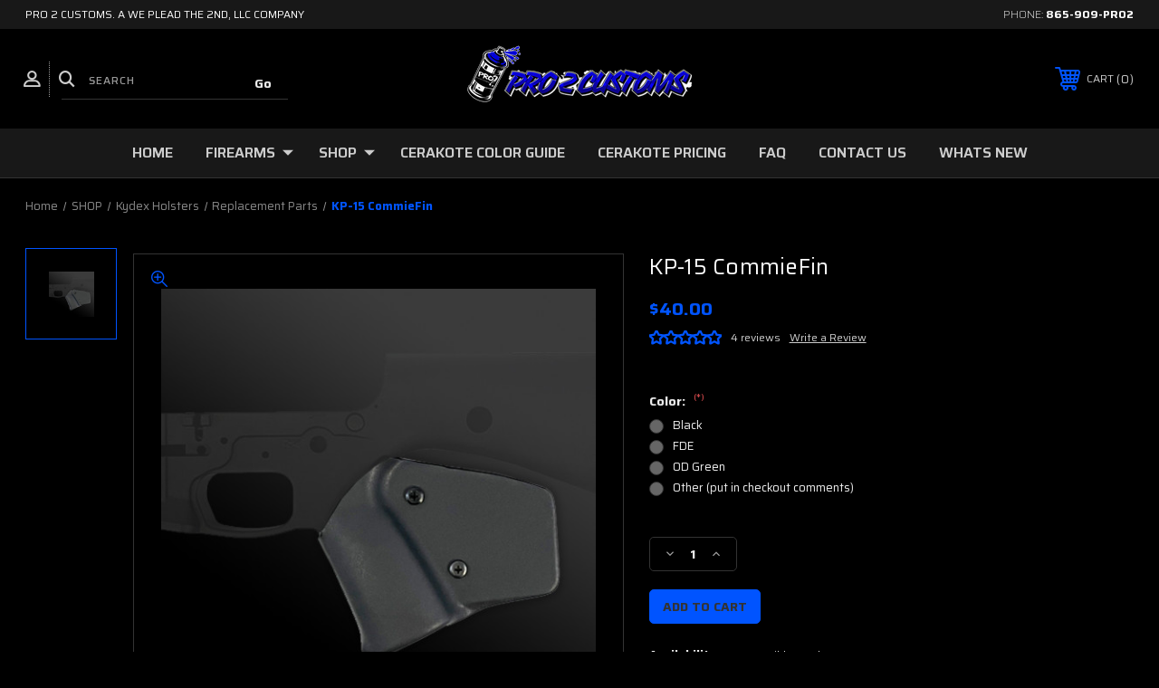

--- FILE ---
content_type: text/html; charset=utf-8
request_url: https://www.google.com/recaptcha/api2/anchor?ar=1&k=6LcjX0sbAAAAACp92-MNpx66FT4pbIWh-FTDmkkz&co=aHR0cHM6Ly9wcm8yY3VzdG9tcy5jb206NDQz&hl=en&v=PoyoqOPhxBO7pBk68S4YbpHZ&size=normal&anchor-ms=20000&execute-ms=30000&cb=b80pcfwn5m7n
body_size: 49379
content:
<!DOCTYPE HTML><html dir="ltr" lang="en"><head><meta http-equiv="Content-Type" content="text/html; charset=UTF-8">
<meta http-equiv="X-UA-Compatible" content="IE=edge">
<title>reCAPTCHA</title>
<style type="text/css">
/* cyrillic-ext */
@font-face {
  font-family: 'Roboto';
  font-style: normal;
  font-weight: 400;
  font-stretch: 100%;
  src: url(//fonts.gstatic.com/s/roboto/v48/KFO7CnqEu92Fr1ME7kSn66aGLdTylUAMa3GUBHMdazTgWw.woff2) format('woff2');
  unicode-range: U+0460-052F, U+1C80-1C8A, U+20B4, U+2DE0-2DFF, U+A640-A69F, U+FE2E-FE2F;
}
/* cyrillic */
@font-face {
  font-family: 'Roboto';
  font-style: normal;
  font-weight: 400;
  font-stretch: 100%;
  src: url(//fonts.gstatic.com/s/roboto/v48/KFO7CnqEu92Fr1ME7kSn66aGLdTylUAMa3iUBHMdazTgWw.woff2) format('woff2');
  unicode-range: U+0301, U+0400-045F, U+0490-0491, U+04B0-04B1, U+2116;
}
/* greek-ext */
@font-face {
  font-family: 'Roboto';
  font-style: normal;
  font-weight: 400;
  font-stretch: 100%;
  src: url(//fonts.gstatic.com/s/roboto/v48/KFO7CnqEu92Fr1ME7kSn66aGLdTylUAMa3CUBHMdazTgWw.woff2) format('woff2');
  unicode-range: U+1F00-1FFF;
}
/* greek */
@font-face {
  font-family: 'Roboto';
  font-style: normal;
  font-weight: 400;
  font-stretch: 100%;
  src: url(//fonts.gstatic.com/s/roboto/v48/KFO7CnqEu92Fr1ME7kSn66aGLdTylUAMa3-UBHMdazTgWw.woff2) format('woff2');
  unicode-range: U+0370-0377, U+037A-037F, U+0384-038A, U+038C, U+038E-03A1, U+03A3-03FF;
}
/* math */
@font-face {
  font-family: 'Roboto';
  font-style: normal;
  font-weight: 400;
  font-stretch: 100%;
  src: url(//fonts.gstatic.com/s/roboto/v48/KFO7CnqEu92Fr1ME7kSn66aGLdTylUAMawCUBHMdazTgWw.woff2) format('woff2');
  unicode-range: U+0302-0303, U+0305, U+0307-0308, U+0310, U+0312, U+0315, U+031A, U+0326-0327, U+032C, U+032F-0330, U+0332-0333, U+0338, U+033A, U+0346, U+034D, U+0391-03A1, U+03A3-03A9, U+03B1-03C9, U+03D1, U+03D5-03D6, U+03F0-03F1, U+03F4-03F5, U+2016-2017, U+2034-2038, U+203C, U+2040, U+2043, U+2047, U+2050, U+2057, U+205F, U+2070-2071, U+2074-208E, U+2090-209C, U+20D0-20DC, U+20E1, U+20E5-20EF, U+2100-2112, U+2114-2115, U+2117-2121, U+2123-214F, U+2190, U+2192, U+2194-21AE, U+21B0-21E5, U+21F1-21F2, U+21F4-2211, U+2213-2214, U+2216-22FF, U+2308-230B, U+2310, U+2319, U+231C-2321, U+2336-237A, U+237C, U+2395, U+239B-23B7, U+23D0, U+23DC-23E1, U+2474-2475, U+25AF, U+25B3, U+25B7, U+25BD, U+25C1, U+25CA, U+25CC, U+25FB, U+266D-266F, U+27C0-27FF, U+2900-2AFF, U+2B0E-2B11, U+2B30-2B4C, U+2BFE, U+3030, U+FF5B, U+FF5D, U+1D400-1D7FF, U+1EE00-1EEFF;
}
/* symbols */
@font-face {
  font-family: 'Roboto';
  font-style: normal;
  font-weight: 400;
  font-stretch: 100%;
  src: url(//fonts.gstatic.com/s/roboto/v48/KFO7CnqEu92Fr1ME7kSn66aGLdTylUAMaxKUBHMdazTgWw.woff2) format('woff2');
  unicode-range: U+0001-000C, U+000E-001F, U+007F-009F, U+20DD-20E0, U+20E2-20E4, U+2150-218F, U+2190, U+2192, U+2194-2199, U+21AF, U+21E6-21F0, U+21F3, U+2218-2219, U+2299, U+22C4-22C6, U+2300-243F, U+2440-244A, U+2460-24FF, U+25A0-27BF, U+2800-28FF, U+2921-2922, U+2981, U+29BF, U+29EB, U+2B00-2BFF, U+4DC0-4DFF, U+FFF9-FFFB, U+10140-1018E, U+10190-1019C, U+101A0, U+101D0-101FD, U+102E0-102FB, U+10E60-10E7E, U+1D2C0-1D2D3, U+1D2E0-1D37F, U+1F000-1F0FF, U+1F100-1F1AD, U+1F1E6-1F1FF, U+1F30D-1F30F, U+1F315, U+1F31C, U+1F31E, U+1F320-1F32C, U+1F336, U+1F378, U+1F37D, U+1F382, U+1F393-1F39F, U+1F3A7-1F3A8, U+1F3AC-1F3AF, U+1F3C2, U+1F3C4-1F3C6, U+1F3CA-1F3CE, U+1F3D4-1F3E0, U+1F3ED, U+1F3F1-1F3F3, U+1F3F5-1F3F7, U+1F408, U+1F415, U+1F41F, U+1F426, U+1F43F, U+1F441-1F442, U+1F444, U+1F446-1F449, U+1F44C-1F44E, U+1F453, U+1F46A, U+1F47D, U+1F4A3, U+1F4B0, U+1F4B3, U+1F4B9, U+1F4BB, U+1F4BF, U+1F4C8-1F4CB, U+1F4D6, U+1F4DA, U+1F4DF, U+1F4E3-1F4E6, U+1F4EA-1F4ED, U+1F4F7, U+1F4F9-1F4FB, U+1F4FD-1F4FE, U+1F503, U+1F507-1F50B, U+1F50D, U+1F512-1F513, U+1F53E-1F54A, U+1F54F-1F5FA, U+1F610, U+1F650-1F67F, U+1F687, U+1F68D, U+1F691, U+1F694, U+1F698, U+1F6AD, U+1F6B2, U+1F6B9-1F6BA, U+1F6BC, U+1F6C6-1F6CF, U+1F6D3-1F6D7, U+1F6E0-1F6EA, U+1F6F0-1F6F3, U+1F6F7-1F6FC, U+1F700-1F7FF, U+1F800-1F80B, U+1F810-1F847, U+1F850-1F859, U+1F860-1F887, U+1F890-1F8AD, U+1F8B0-1F8BB, U+1F8C0-1F8C1, U+1F900-1F90B, U+1F93B, U+1F946, U+1F984, U+1F996, U+1F9E9, U+1FA00-1FA6F, U+1FA70-1FA7C, U+1FA80-1FA89, U+1FA8F-1FAC6, U+1FACE-1FADC, U+1FADF-1FAE9, U+1FAF0-1FAF8, U+1FB00-1FBFF;
}
/* vietnamese */
@font-face {
  font-family: 'Roboto';
  font-style: normal;
  font-weight: 400;
  font-stretch: 100%;
  src: url(//fonts.gstatic.com/s/roboto/v48/KFO7CnqEu92Fr1ME7kSn66aGLdTylUAMa3OUBHMdazTgWw.woff2) format('woff2');
  unicode-range: U+0102-0103, U+0110-0111, U+0128-0129, U+0168-0169, U+01A0-01A1, U+01AF-01B0, U+0300-0301, U+0303-0304, U+0308-0309, U+0323, U+0329, U+1EA0-1EF9, U+20AB;
}
/* latin-ext */
@font-face {
  font-family: 'Roboto';
  font-style: normal;
  font-weight: 400;
  font-stretch: 100%;
  src: url(//fonts.gstatic.com/s/roboto/v48/KFO7CnqEu92Fr1ME7kSn66aGLdTylUAMa3KUBHMdazTgWw.woff2) format('woff2');
  unicode-range: U+0100-02BA, U+02BD-02C5, U+02C7-02CC, U+02CE-02D7, U+02DD-02FF, U+0304, U+0308, U+0329, U+1D00-1DBF, U+1E00-1E9F, U+1EF2-1EFF, U+2020, U+20A0-20AB, U+20AD-20C0, U+2113, U+2C60-2C7F, U+A720-A7FF;
}
/* latin */
@font-face {
  font-family: 'Roboto';
  font-style: normal;
  font-weight: 400;
  font-stretch: 100%;
  src: url(//fonts.gstatic.com/s/roboto/v48/KFO7CnqEu92Fr1ME7kSn66aGLdTylUAMa3yUBHMdazQ.woff2) format('woff2');
  unicode-range: U+0000-00FF, U+0131, U+0152-0153, U+02BB-02BC, U+02C6, U+02DA, U+02DC, U+0304, U+0308, U+0329, U+2000-206F, U+20AC, U+2122, U+2191, U+2193, U+2212, U+2215, U+FEFF, U+FFFD;
}
/* cyrillic-ext */
@font-face {
  font-family: 'Roboto';
  font-style: normal;
  font-weight: 500;
  font-stretch: 100%;
  src: url(//fonts.gstatic.com/s/roboto/v48/KFO7CnqEu92Fr1ME7kSn66aGLdTylUAMa3GUBHMdazTgWw.woff2) format('woff2');
  unicode-range: U+0460-052F, U+1C80-1C8A, U+20B4, U+2DE0-2DFF, U+A640-A69F, U+FE2E-FE2F;
}
/* cyrillic */
@font-face {
  font-family: 'Roboto';
  font-style: normal;
  font-weight: 500;
  font-stretch: 100%;
  src: url(//fonts.gstatic.com/s/roboto/v48/KFO7CnqEu92Fr1ME7kSn66aGLdTylUAMa3iUBHMdazTgWw.woff2) format('woff2');
  unicode-range: U+0301, U+0400-045F, U+0490-0491, U+04B0-04B1, U+2116;
}
/* greek-ext */
@font-face {
  font-family: 'Roboto';
  font-style: normal;
  font-weight: 500;
  font-stretch: 100%;
  src: url(//fonts.gstatic.com/s/roboto/v48/KFO7CnqEu92Fr1ME7kSn66aGLdTylUAMa3CUBHMdazTgWw.woff2) format('woff2');
  unicode-range: U+1F00-1FFF;
}
/* greek */
@font-face {
  font-family: 'Roboto';
  font-style: normal;
  font-weight: 500;
  font-stretch: 100%;
  src: url(//fonts.gstatic.com/s/roboto/v48/KFO7CnqEu92Fr1ME7kSn66aGLdTylUAMa3-UBHMdazTgWw.woff2) format('woff2');
  unicode-range: U+0370-0377, U+037A-037F, U+0384-038A, U+038C, U+038E-03A1, U+03A3-03FF;
}
/* math */
@font-face {
  font-family: 'Roboto';
  font-style: normal;
  font-weight: 500;
  font-stretch: 100%;
  src: url(//fonts.gstatic.com/s/roboto/v48/KFO7CnqEu92Fr1ME7kSn66aGLdTylUAMawCUBHMdazTgWw.woff2) format('woff2');
  unicode-range: U+0302-0303, U+0305, U+0307-0308, U+0310, U+0312, U+0315, U+031A, U+0326-0327, U+032C, U+032F-0330, U+0332-0333, U+0338, U+033A, U+0346, U+034D, U+0391-03A1, U+03A3-03A9, U+03B1-03C9, U+03D1, U+03D5-03D6, U+03F0-03F1, U+03F4-03F5, U+2016-2017, U+2034-2038, U+203C, U+2040, U+2043, U+2047, U+2050, U+2057, U+205F, U+2070-2071, U+2074-208E, U+2090-209C, U+20D0-20DC, U+20E1, U+20E5-20EF, U+2100-2112, U+2114-2115, U+2117-2121, U+2123-214F, U+2190, U+2192, U+2194-21AE, U+21B0-21E5, U+21F1-21F2, U+21F4-2211, U+2213-2214, U+2216-22FF, U+2308-230B, U+2310, U+2319, U+231C-2321, U+2336-237A, U+237C, U+2395, U+239B-23B7, U+23D0, U+23DC-23E1, U+2474-2475, U+25AF, U+25B3, U+25B7, U+25BD, U+25C1, U+25CA, U+25CC, U+25FB, U+266D-266F, U+27C0-27FF, U+2900-2AFF, U+2B0E-2B11, U+2B30-2B4C, U+2BFE, U+3030, U+FF5B, U+FF5D, U+1D400-1D7FF, U+1EE00-1EEFF;
}
/* symbols */
@font-face {
  font-family: 'Roboto';
  font-style: normal;
  font-weight: 500;
  font-stretch: 100%;
  src: url(//fonts.gstatic.com/s/roboto/v48/KFO7CnqEu92Fr1ME7kSn66aGLdTylUAMaxKUBHMdazTgWw.woff2) format('woff2');
  unicode-range: U+0001-000C, U+000E-001F, U+007F-009F, U+20DD-20E0, U+20E2-20E4, U+2150-218F, U+2190, U+2192, U+2194-2199, U+21AF, U+21E6-21F0, U+21F3, U+2218-2219, U+2299, U+22C4-22C6, U+2300-243F, U+2440-244A, U+2460-24FF, U+25A0-27BF, U+2800-28FF, U+2921-2922, U+2981, U+29BF, U+29EB, U+2B00-2BFF, U+4DC0-4DFF, U+FFF9-FFFB, U+10140-1018E, U+10190-1019C, U+101A0, U+101D0-101FD, U+102E0-102FB, U+10E60-10E7E, U+1D2C0-1D2D3, U+1D2E0-1D37F, U+1F000-1F0FF, U+1F100-1F1AD, U+1F1E6-1F1FF, U+1F30D-1F30F, U+1F315, U+1F31C, U+1F31E, U+1F320-1F32C, U+1F336, U+1F378, U+1F37D, U+1F382, U+1F393-1F39F, U+1F3A7-1F3A8, U+1F3AC-1F3AF, U+1F3C2, U+1F3C4-1F3C6, U+1F3CA-1F3CE, U+1F3D4-1F3E0, U+1F3ED, U+1F3F1-1F3F3, U+1F3F5-1F3F7, U+1F408, U+1F415, U+1F41F, U+1F426, U+1F43F, U+1F441-1F442, U+1F444, U+1F446-1F449, U+1F44C-1F44E, U+1F453, U+1F46A, U+1F47D, U+1F4A3, U+1F4B0, U+1F4B3, U+1F4B9, U+1F4BB, U+1F4BF, U+1F4C8-1F4CB, U+1F4D6, U+1F4DA, U+1F4DF, U+1F4E3-1F4E6, U+1F4EA-1F4ED, U+1F4F7, U+1F4F9-1F4FB, U+1F4FD-1F4FE, U+1F503, U+1F507-1F50B, U+1F50D, U+1F512-1F513, U+1F53E-1F54A, U+1F54F-1F5FA, U+1F610, U+1F650-1F67F, U+1F687, U+1F68D, U+1F691, U+1F694, U+1F698, U+1F6AD, U+1F6B2, U+1F6B9-1F6BA, U+1F6BC, U+1F6C6-1F6CF, U+1F6D3-1F6D7, U+1F6E0-1F6EA, U+1F6F0-1F6F3, U+1F6F7-1F6FC, U+1F700-1F7FF, U+1F800-1F80B, U+1F810-1F847, U+1F850-1F859, U+1F860-1F887, U+1F890-1F8AD, U+1F8B0-1F8BB, U+1F8C0-1F8C1, U+1F900-1F90B, U+1F93B, U+1F946, U+1F984, U+1F996, U+1F9E9, U+1FA00-1FA6F, U+1FA70-1FA7C, U+1FA80-1FA89, U+1FA8F-1FAC6, U+1FACE-1FADC, U+1FADF-1FAE9, U+1FAF0-1FAF8, U+1FB00-1FBFF;
}
/* vietnamese */
@font-face {
  font-family: 'Roboto';
  font-style: normal;
  font-weight: 500;
  font-stretch: 100%;
  src: url(//fonts.gstatic.com/s/roboto/v48/KFO7CnqEu92Fr1ME7kSn66aGLdTylUAMa3OUBHMdazTgWw.woff2) format('woff2');
  unicode-range: U+0102-0103, U+0110-0111, U+0128-0129, U+0168-0169, U+01A0-01A1, U+01AF-01B0, U+0300-0301, U+0303-0304, U+0308-0309, U+0323, U+0329, U+1EA0-1EF9, U+20AB;
}
/* latin-ext */
@font-face {
  font-family: 'Roboto';
  font-style: normal;
  font-weight: 500;
  font-stretch: 100%;
  src: url(//fonts.gstatic.com/s/roboto/v48/KFO7CnqEu92Fr1ME7kSn66aGLdTylUAMa3KUBHMdazTgWw.woff2) format('woff2');
  unicode-range: U+0100-02BA, U+02BD-02C5, U+02C7-02CC, U+02CE-02D7, U+02DD-02FF, U+0304, U+0308, U+0329, U+1D00-1DBF, U+1E00-1E9F, U+1EF2-1EFF, U+2020, U+20A0-20AB, U+20AD-20C0, U+2113, U+2C60-2C7F, U+A720-A7FF;
}
/* latin */
@font-face {
  font-family: 'Roboto';
  font-style: normal;
  font-weight: 500;
  font-stretch: 100%;
  src: url(//fonts.gstatic.com/s/roboto/v48/KFO7CnqEu92Fr1ME7kSn66aGLdTylUAMa3yUBHMdazQ.woff2) format('woff2');
  unicode-range: U+0000-00FF, U+0131, U+0152-0153, U+02BB-02BC, U+02C6, U+02DA, U+02DC, U+0304, U+0308, U+0329, U+2000-206F, U+20AC, U+2122, U+2191, U+2193, U+2212, U+2215, U+FEFF, U+FFFD;
}
/* cyrillic-ext */
@font-face {
  font-family: 'Roboto';
  font-style: normal;
  font-weight: 900;
  font-stretch: 100%;
  src: url(//fonts.gstatic.com/s/roboto/v48/KFO7CnqEu92Fr1ME7kSn66aGLdTylUAMa3GUBHMdazTgWw.woff2) format('woff2');
  unicode-range: U+0460-052F, U+1C80-1C8A, U+20B4, U+2DE0-2DFF, U+A640-A69F, U+FE2E-FE2F;
}
/* cyrillic */
@font-face {
  font-family: 'Roboto';
  font-style: normal;
  font-weight: 900;
  font-stretch: 100%;
  src: url(//fonts.gstatic.com/s/roboto/v48/KFO7CnqEu92Fr1ME7kSn66aGLdTylUAMa3iUBHMdazTgWw.woff2) format('woff2');
  unicode-range: U+0301, U+0400-045F, U+0490-0491, U+04B0-04B1, U+2116;
}
/* greek-ext */
@font-face {
  font-family: 'Roboto';
  font-style: normal;
  font-weight: 900;
  font-stretch: 100%;
  src: url(//fonts.gstatic.com/s/roboto/v48/KFO7CnqEu92Fr1ME7kSn66aGLdTylUAMa3CUBHMdazTgWw.woff2) format('woff2');
  unicode-range: U+1F00-1FFF;
}
/* greek */
@font-face {
  font-family: 'Roboto';
  font-style: normal;
  font-weight: 900;
  font-stretch: 100%;
  src: url(//fonts.gstatic.com/s/roboto/v48/KFO7CnqEu92Fr1ME7kSn66aGLdTylUAMa3-UBHMdazTgWw.woff2) format('woff2');
  unicode-range: U+0370-0377, U+037A-037F, U+0384-038A, U+038C, U+038E-03A1, U+03A3-03FF;
}
/* math */
@font-face {
  font-family: 'Roboto';
  font-style: normal;
  font-weight: 900;
  font-stretch: 100%;
  src: url(//fonts.gstatic.com/s/roboto/v48/KFO7CnqEu92Fr1ME7kSn66aGLdTylUAMawCUBHMdazTgWw.woff2) format('woff2');
  unicode-range: U+0302-0303, U+0305, U+0307-0308, U+0310, U+0312, U+0315, U+031A, U+0326-0327, U+032C, U+032F-0330, U+0332-0333, U+0338, U+033A, U+0346, U+034D, U+0391-03A1, U+03A3-03A9, U+03B1-03C9, U+03D1, U+03D5-03D6, U+03F0-03F1, U+03F4-03F5, U+2016-2017, U+2034-2038, U+203C, U+2040, U+2043, U+2047, U+2050, U+2057, U+205F, U+2070-2071, U+2074-208E, U+2090-209C, U+20D0-20DC, U+20E1, U+20E5-20EF, U+2100-2112, U+2114-2115, U+2117-2121, U+2123-214F, U+2190, U+2192, U+2194-21AE, U+21B0-21E5, U+21F1-21F2, U+21F4-2211, U+2213-2214, U+2216-22FF, U+2308-230B, U+2310, U+2319, U+231C-2321, U+2336-237A, U+237C, U+2395, U+239B-23B7, U+23D0, U+23DC-23E1, U+2474-2475, U+25AF, U+25B3, U+25B7, U+25BD, U+25C1, U+25CA, U+25CC, U+25FB, U+266D-266F, U+27C0-27FF, U+2900-2AFF, U+2B0E-2B11, U+2B30-2B4C, U+2BFE, U+3030, U+FF5B, U+FF5D, U+1D400-1D7FF, U+1EE00-1EEFF;
}
/* symbols */
@font-face {
  font-family: 'Roboto';
  font-style: normal;
  font-weight: 900;
  font-stretch: 100%;
  src: url(//fonts.gstatic.com/s/roboto/v48/KFO7CnqEu92Fr1ME7kSn66aGLdTylUAMaxKUBHMdazTgWw.woff2) format('woff2');
  unicode-range: U+0001-000C, U+000E-001F, U+007F-009F, U+20DD-20E0, U+20E2-20E4, U+2150-218F, U+2190, U+2192, U+2194-2199, U+21AF, U+21E6-21F0, U+21F3, U+2218-2219, U+2299, U+22C4-22C6, U+2300-243F, U+2440-244A, U+2460-24FF, U+25A0-27BF, U+2800-28FF, U+2921-2922, U+2981, U+29BF, U+29EB, U+2B00-2BFF, U+4DC0-4DFF, U+FFF9-FFFB, U+10140-1018E, U+10190-1019C, U+101A0, U+101D0-101FD, U+102E0-102FB, U+10E60-10E7E, U+1D2C0-1D2D3, U+1D2E0-1D37F, U+1F000-1F0FF, U+1F100-1F1AD, U+1F1E6-1F1FF, U+1F30D-1F30F, U+1F315, U+1F31C, U+1F31E, U+1F320-1F32C, U+1F336, U+1F378, U+1F37D, U+1F382, U+1F393-1F39F, U+1F3A7-1F3A8, U+1F3AC-1F3AF, U+1F3C2, U+1F3C4-1F3C6, U+1F3CA-1F3CE, U+1F3D4-1F3E0, U+1F3ED, U+1F3F1-1F3F3, U+1F3F5-1F3F7, U+1F408, U+1F415, U+1F41F, U+1F426, U+1F43F, U+1F441-1F442, U+1F444, U+1F446-1F449, U+1F44C-1F44E, U+1F453, U+1F46A, U+1F47D, U+1F4A3, U+1F4B0, U+1F4B3, U+1F4B9, U+1F4BB, U+1F4BF, U+1F4C8-1F4CB, U+1F4D6, U+1F4DA, U+1F4DF, U+1F4E3-1F4E6, U+1F4EA-1F4ED, U+1F4F7, U+1F4F9-1F4FB, U+1F4FD-1F4FE, U+1F503, U+1F507-1F50B, U+1F50D, U+1F512-1F513, U+1F53E-1F54A, U+1F54F-1F5FA, U+1F610, U+1F650-1F67F, U+1F687, U+1F68D, U+1F691, U+1F694, U+1F698, U+1F6AD, U+1F6B2, U+1F6B9-1F6BA, U+1F6BC, U+1F6C6-1F6CF, U+1F6D3-1F6D7, U+1F6E0-1F6EA, U+1F6F0-1F6F3, U+1F6F7-1F6FC, U+1F700-1F7FF, U+1F800-1F80B, U+1F810-1F847, U+1F850-1F859, U+1F860-1F887, U+1F890-1F8AD, U+1F8B0-1F8BB, U+1F8C0-1F8C1, U+1F900-1F90B, U+1F93B, U+1F946, U+1F984, U+1F996, U+1F9E9, U+1FA00-1FA6F, U+1FA70-1FA7C, U+1FA80-1FA89, U+1FA8F-1FAC6, U+1FACE-1FADC, U+1FADF-1FAE9, U+1FAF0-1FAF8, U+1FB00-1FBFF;
}
/* vietnamese */
@font-face {
  font-family: 'Roboto';
  font-style: normal;
  font-weight: 900;
  font-stretch: 100%;
  src: url(//fonts.gstatic.com/s/roboto/v48/KFO7CnqEu92Fr1ME7kSn66aGLdTylUAMa3OUBHMdazTgWw.woff2) format('woff2');
  unicode-range: U+0102-0103, U+0110-0111, U+0128-0129, U+0168-0169, U+01A0-01A1, U+01AF-01B0, U+0300-0301, U+0303-0304, U+0308-0309, U+0323, U+0329, U+1EA0-1EF9, U+20AB;
}
/* latin-ext */
@font-face {
  font-family: 'Roboto';
  font-style: normal;
  font-weight: 900;
  font-stretch: 100%;
  src: url(//fonts.gstatic.com/s/roboto/v48/KFO7CnqEu92Fr1ME7kSn66aGLdTylUAMa3KUBHMdazTgWw.woff2) format('woff2');
  unicode-range: U+0100-02BA, U+02BD-02C5, U+02C7-02CC, U+02CE-02D7, U+02DD-02FF, U+0304, U+0308, U+0329, U+1D00-1DBF, U+1E00-1E9F, U+1EF2-1EFF, U+2020, U+20A0-20AB, U+20AD-20C0, U+2113, U+2C60-2C7F, U+A720-A7FF;
}
/* latin */
@font-face {
  font-family: 'Roboto';
  font-style: normal;
  font-weight: 900;
  font-stretch: 100%;
  src: url(//fonts.gstatic.com/s/roboto/v48/KFO7CnqEu92Fr1ME7kSn66aGLdTylUAMa3yUBHMdazQ.woff2) format('woff2');
  unicode-range: U+0000-00FF, U+0131, U+0152-0153, U+02BB-02BC, U+02C6, U+02DA, U+02DC, U+0304, U+0308, U+0329, U+2000-206F, U+20AC, U+2122, U+2191, U+2193, U+2212, U+2215, U+FEFF, U+FFFD;
}

</style>
<link rel="stylesheet" type="text/css" href="https://www.gstatic.com/recaptcha/releases/PoyoqOPhxBO7pBk68S4YbpHZ/styles__ltr.css">
<script nonce="8v32ezrA-Su82DUcKZs7pw" type="text/javascript">window['__recaptcha_api'] = 'https://www.google.com/recaptcha/api2/';</script>
<script type="text/javascript" src="https://www.gstatic.com/recaptcha/releases/PoyoqOPhxBO7pBk68S4YbpHZ/recaptcha__en.js" nonce="8v32ezrA-Su82DUcKZs7pw">
      
    </script></head>
<body><div id="rc-anchor-alert" class="rc-anchor-alert"></div>
<input type="hidden" id="recaptcha-token" value="[base64]">
<script type="text/javascript" nonce="8v32ezrA-Su82DUcKZs7pw">
      recaptcha.anchor.Main.init("[\x22ainput\x22,[\x22bgdata\x22,\x22\x22,\[base64]/[base64]/bmV3IFpbdF0obVswXSk6Sz09Mj9uZXcgWlt0XShtWzBdLG1bMV0pOks9PTM/bmV3IFpbdF0obVswXSxtWzFdLG1bMl0pOks9PTQ/[base64]/[base64]/[base64]/[base64]/[base64]/[base64]/[base64]/[base64]/[base64]/[base64]/[base64]/[base64]/[base64]/[base64]\\u003d\\u003d\x22,\[base64]\\u003d\\u003d\x22,\x22HC53wpo9TsKFbMKhHwDDj3PDvMKULsOjesOvWsKzZmFCw5Aowpsvw5hbYsOBw5PCnV3DlsOqw53Cj8Kyw7jCr8Kcw6XCvMOEw6/[base64]/JVTCisOIPUPDuMO+w7HDo8OrHTIEwoPDlQDDkMKiw65pw6IeFsKfAcK6cMK6DDnDgk3ChMOeJE5Sw5Npwqt4wpvDuls1Wlc/I8O1w7FNQQXCncKQZMKSB8Kfw7Jrw7PDvCXCrlnChRvDpMKVLcKMPWprKTJadcKuLMOgEcOCOXQRw7HCuG/DqcOudsKVwpnCs8O9wqpsacKiwp3Csy3CqsKRwq3ClSFrwptgw5zCvsKxw73ClH3Dmy42wqvCrcK8w5wcwpXDgBkOwrDCt0hZNsOIMsO3w4diw6d2w57CgsOEAAlQw5hPw73ChVrDgFvDlnXDg2wdw71iYsKlZX/DjCYcZXI1bcKUwpLCpBB1w4/DncO1w4zDhHtjJVU/w7LDskjDlVs/[base64]/DhTrCq8KWVXFJwq3CpDzCi1PCqiB4EsKKWMO6LEDDp8KIwpbDnsK6cSrCj3U6OcObC8OFwoJ8w6zCk8O7CMKjw6TCmQfCog/CrG8RXsKDbzMmw6XCixxGQsOSwqbChVjDmTwcwpJOwr0zL2XCtkDDhU/DvgfDn0zDkTHCkMOawpIdw6N0w4bCgkZEwr1XwpjCpGHCq8KQw4DDhsOha8OIwr1tKg9uwrrCtcOIw4E5w57CmMKPERDDihDDo3vCvMOlZ8Oww5h1w7hgwq5tw40Iw68Lw7bDtMKsbcO0wpzDrcOjYsKccsKIDsKwCsO/[base64]/Cjhk4wrcfwqN9w47DrwRUX8Klw63DqcK2T1g7GsK7w4NPw6jCsVMCwpbDs8OCwprCnMKewq7Cq8KFJsO+wq5ewr44wq1iw5jCiA05w7/CiS/DtmDDkDZTS8KBw4Jrw78lN8OuwrTCqcKzYTvCvRkCcR7CvMO6McK/wqvCjRzCkGYXdcKnw5A9w75IaQs4w5HDnsKpYMOHDcKywoxtwr/CvWHDisO9LTfDvV7DtMO/w6Z2IgPDhh0Zw7xSw7IfaB/[base64]/CjUgCw60MD8Kpw5bCh8OMw77CncK5NMKqax5yKyHDkMOlw4Q/wrVVYnYBw4bDhlLDssK+w7XCrsOCwpvCq8Ojwr81c8KAcgDCsWfDusOXwqpxM8KZD3TCrDfDpMOZw67DhMKjdh3CscKjPg/ChEgpdMOAwonDo8Knw6kiEmFuQEjCg8Kpw6AVfMOzNULDgMKdQnrDs8O5w4duYMKXPcKHWcK4DMK6woZrwozCsigVwoVqw5HDpzpvwo7ClGIkworDol1AIMOswppRw5fDq3zCuWoQwrzCpMOBw77Ct8KTw5JiN0taTUXCgTZZe8KqS0TDqsKlMBEnbcOtwrc/[base64]/DvMKmwpnCh27CulDDqBIjZyIdSA8xZMKJwrhqwrN9IyUJw7XCqCZPw5/CrE5CwqoJA1jCq0UYw4zCv8Knw7JaS3jCiTvDlMKDEsKawo/DgngPPcK4wqXDjMKdLGoGwrbCr8OQRcOQwoDDjXrDo1Ihc8KKwpDDusOUVMKkwrV+w50pKXvCnsKrJixfJQbClGvDk8KJw4zChMOiw7nCu8OtasKAwq3DvjHDqzXDr1AxwoHDqcO+YsK4BMKRBhwEwpw3wqYKTCPDnj0nw5/CgHLDiBh9wpfDgBjDvgJbw7vDu0YAw7wzw4bDrAnCgmQ/w4XCnkFtFS1Kfl3DuAkrCMK6ZFjCqcOQdMOcwoFnFMKywpLCl8Ovw6rClCbCsXckYmE/A0wJw5jDjzoUVi3Ct1RLwq/CiMKjw5Q3CMO9wpfCqWQNOsOvQivCmibDhhsxw4TDhsKoG0l0wpjDpG7CjcKMYsOMw6otwoM1w64vacOeNsKkw6/DksKcIi90wonDgcKKw7gaRMOlw6HCiATCiMOew4ERw43DvcK1woHCkMKKw7bDtMK4w6J8w5TCqMOBbUM9VcKLwrLDi8Otw7cEOTg7wpN2W3PDoS7DuMKKwovChcOwZcKtdlDDknUyw456w5tfwoXCryXDqMOjPhXDp1/DkMK9wonDohTDrmvCscKywoNULlbDrm43woVbw7F+woRNAMOTES9/w5PCqcOXw6vCkxjCrAnDo1fCsUzDphxFccKSJm9EP8KewobDqis3w4vCjBPDt8KjcMK7M3nDncKxw77CmzXDjVwCw6/[base64]/wonCpMOSwqkrUG/[base64]/woNQGkPCu8K/wo3DhT/CkcKiaMKkw53Ct8KRTsK/LMOiczrDn8K8E0TDksKuCsKGa0/[base64]/ChsOkAXjCsURFwoUww5NfC8OCYnINEMK8NFnClRFdwqxQwobDmMOxLsKAGsOSwo1Pw5nClsKjb8K2WsKCd8KHDRl5wqbCpsOfdx3CkBzDqcKLYgMYdjxHXyfCgsOVAMOpw6FMDsKBw4hNM1/CpH7CplrCmSPCu8O8cUrDpMOEFMOcw4M0GsOzKwvCisOXL3onB8K7YCYzwpc3WsODWjPChMKpw7bChDo2a8KzXUg2wppRwqzDl8OUCsO7VsOFw4gHworCkcK5wr/DmGQYBcOwwpVFwqXDiFAqw5zDnh3Ct8KFwrAMwpDDgynDvjV4w7hCTsKowq/CqkzDi8Kswr/DtsOcw4YILsOYwpURO8K1FMKPQ8KJwq/DnzB5wqt8dlsNL1o7aRXDkcK9ayTDjcOvQsOLw4rCnADDtsKbcDcNG8O7Xxc8YcOkaxnDug9eM8KRwpfCn8OvKUvDkGvCo8OCwpjCr8O0ZsKww4/CjDnCkMKdw7lewoEiPg7DoBVGwqRBwq4dKGovw6fCocKBCsKZdkTDtmcVwqnDlcOlw43DpEFmw6nDssKwWsKcUCtCdjvDpXoqTcKiwqfDmWAuKWJ2S17Ct07Di0MEwrYfbH7CtHzCuHRbBcK/[base64]/Di8KKwrXCicO5fUbChj4KA8OJwpTDrGUUwrBRNWzCqDhJw7/[base64]/ODbDqlPDusK+wr/DkMOTPsK+w6fDrMOQw7VXF8KTFMONw5Uawrt3w7F4wqlfwo3DtsOVw5jDk1hPHcKWP8Olw6lMwo/CgMKUw4wVfAFiw6fDqGpYLyDDm0EqHsKAw6UVwrfCrU50wrvDqhPCisOJwqrCsMOhw6vCksKNwrdLRMKdAS/DtsOPFcKEIcKxwqYhw6TChHUsworDiGw0w6vDmXVUUiXDum3DsMKjwozDt8Odw7BgD3Z7wrLCh8OiVcOIw70fwqrDrcOIw7XDqMOwE8Oaw5zChE8ow5YHAB4xw78MZsO1UR5xw5Yywr/Ckkc4wr7CqcK8G2sGeQTCkgHCmcOdw5vCu8KowrZXJXFQwqjDnDvCnsKUd09mwp/CtMKew7g5E1oKwqbDrQTCmcKcwrUcWcKTZMK4wrDDs1bDicOGwotwwqoiHMKrw4FPVMKxw6XDqcKIwrzCtV/ChsOGwoVXwqZrwoF1WMO1w5BwwpHCkx1iGV/DsMOBw5AfbSQEw5TDoBbCg8O/[base64]/Ck8Ksw6zCgUsfwpIFwpoec25YwrtRwrxIw7vCtRwvw7nCtsOKw7h8U8OpUMO0woEUw4LDkS/[base64]/Jw89wpTDlGJSwo3Dr8KMw5fCqcOzAhPCoSvDsRXDnGxKIcKHKBM4w7bCksOZL8O2GnkGf8Kiw6YPw7HDhcOGK8KldkzDp0nCr8KIa8OtDcKHwoYTw7/Ckys/RMKOwrAEwoxiwoR9w6RUw6g7w6bDvMK3c3PDjk9UGyPChHPCugxpfiofwr4uw6nDlcOqwp8sT8OsLUh+G8KSFsKrC8KRwoRnw4tmR8OFBkBuwp/CssO+wp/DpgZHW37CjD14JMK3a2rCk0DDuH7CucOveMOGw47CoMOsXcO5c1vCi8OKwpolw4sMIsOVwqHDvB3CkcKcb0t5w58CwpXCvwLDqDrCkyIHwptkaRDDp8ONwqnDscKMZcOuwqLCtAbCjT5/QTzCrjMAaVk6wr3Cv8ODbsKYw4wfw63DnSjDt8OGNmzDqMOQwobCsVUyw4VCwrbCtFDDjcOBwowUwqMtAB/DgDXCsMKow6UhwobCnsKhwr/[base64]/M8KxLl/Dmz/DnMKzw5PCr8OXwppjwofDgMOCw4/ChMONZEhpEcOswqFJw67CgHgmXV/DtUEjfMO9w4rDlMKGw49zeMKiPMOARMOHw7nCrCh9KcO6w63DuVrDkcOrbSUiwonDvBMJM8OUYUrCvcK4wpgjw5NPw4bDtQNcw4bDmcODw6HDu3RGwo3Dj8ODLDxEwonCksK/fMK8wrZ3U08kw58NwpjDuygBwoXCpiBbYCDDn3bCtzrDgMKUNcOEwpctVz3Cih7DujjChwLDrAE7wqlTw7pFw4fChQDDvxHCjMOXY1nCp3PDvcKWIMKZOQEJEmHDgG8NwoXCocKaw7fCk8OhwrLDuB7CnUrDrinDkh/[base64]/[base64]/CmSnCvm8pw43CkcKGw6JpBWlgEsO7LRbClcKjwqfDnlRPYMOGYgnDsFJHw6nCvcKgTw3CuCwEwojCgx7CvytUO0TChggrLzwLKcKOw6fCgy7DlcKKB38Cwqo6wpHDompdB8KPB1/DmHBCwrTCqAgZHMOtw4/Cg30QVijDqMKXEg1UZwfCoDlYwpkRwo8tdFFuw5gLGsKGS8KZMQwMLgcIw5XCp8K1FHPDqj9ZawDDvSRqTcKBVsOEw6QwAgZGw5dew6PCoTnDtcKbw7F2M2/DksKsD2jDhy17w5ByKWM1NjsCwrbDjcO/wqTCnMKUw6/ClHnCinAXPsO6wqA2UsKrNxzCt0t+w57Ck8KZw5jDtMO2w57DtiDClAfDhMOmwpomwqzCg8OFWWdJdsOYwpHCk1DDtjjCkkLCssK2Ohp5G0AYSXRcw7AtwptWwqnCqcKawqVQwo3DumzCjiDDswhyL8OtC1p3JMKNVsKRw5DDpcKEVXNbw5/DicKawpdjw4/Dg8KgaUTDoMKeKi3DjGUZwo0TRMKxWXRDw7QCwpAEw7TDnRnCn09Ww4/DvcOjw652BcO1wrHCh8OAwprDlFnCtBdQUwnCh8OHZQQGwqRbwo5+w57DphJtHcKUSiQEZlnCoMK2wrDDqzZRwpEicFksGGRcw5pTKjk4w68Kw60UZjlwwrXDncKqw5XChcKcwrhXPcOGwp7CsMKyGCbDsn/CpsOECMOKYsO7w43DisK+ejhTdg7CuFQuN8OAXMK0UkoNelAWwrpSwqTDl8K8Zh0iHsKCwpLDjcOKLsKkwq/DvsKLPmbCmVcnw606AVxKw6xow7vDssKiE8KLcyQoScODwp4cQEN8c1nDpcOow6crw4jDgSbDgFEWayRtwoZdwrXDicO/woIqw5HCsBDCjMKjK8Orw7zCjMO8QxPDohrDpsOiwrkldT1Hw4w7w75Iw5LCk2bDnQQFB8KHXA5QwpfCgRHDjsOLAMO6F8O3LMOhw6XCo8OLwqM6ShEswpDDrsO+wrTDtMOhw6RzZMK6asKCw6lGwqDChV/CmsK/[base64]/DqmASw7BLGMKEcMKCIGzDqcKhwqEZK8KSVzIzacKQw45tw5TCn0XDrcOiw5AFJE86w7o2UGpDw6xNX8OBI2PDmsKyaW7DgMKlFMKoHEHCuQHCm8ONw7jCicK2HiBqw61mwpt3E0hfO8OwPcKLwqjCqMOhA2/DtMOvwr0Hwo0Rw6Rew5nCkcK7ecOLw4zCmDLDmGnCjcOtPsKkIh4tw4LDgcK7wrDCpx1Pw7fChsKYw7poDsOuA8OQLMO0eTRcQcOuw77CiU4CYMOGVXJoWSXCj3DDkMKoEHNyw5PDplxQw6JiJA/DgSZ2wrnDowLCvXQff2Ryw4zDox5lQcO1wo87wpfDo38Ow6PChFBBa8OIbcKgO8OxBMOxQmzDjylqw7nCl2fDggZNY8Kdw44vwrzCu8OOVcO8DXjDvcOIYMO8aMKIw5DDhMKMLjtTcsO5w43CkmLCu2AJwroTT8Kyw4fCgMK0GxEqdsKGw7/DinRPb8K/w7vDvgDDvcOlw49MK1BtwobDuXzCmsO2w7wHwqrDtcKNwpfDjhtxU2vCksK9A8KowrrCgMKKwos3w57Cq8KfK1bDnMOwXRbCqsOJVg7CrwLDnMOLfi/DrmfDg8KIw4hkPMOpZcKyLMKoXQTDl8O8csOKH8OGfMK/[base64]/w5rCu2AMw60Mw6rDtMKMZMOfw7pzw7fCmTHCkiMRKxvDk0fCiRw5w7tOw6pMRk/Ch8O7w7DCpMKNw5Jfw77DsMKNw79CwqhYbsOxKMOmNMKea8Oow6jDuMOqw5TDlcK9DlwbBHphwrDDgsKiD1jCoUBnL8OcFcO6w6DCg8KBGcKFXsK2w5XDp8O+wq3CjMODDwkKw71xwoobEMO4P8O+f8Ouw7wbMsKZGRTCqVfDgMO/[base64]/ClGTDksOow4xsZS3CosKBOcOewqLCu3sZw7/CtcKtwrYrKcK0wp9LVMOcIAXCrMK7OxTDrhPCkmjDpH/DkcKaw5pEwrjDh1MzTCRTwq3DinLCi0ljDUMeKcOhU8KzSljDqMOpB0MJVgTDlEPDtsOzw4EqwozDlcKewrUDwqdpw6XClxnDo8KMUFLCuV/CtTchw4rDkcKYwr9iQsKrw4XChFEZw7/CkMOVwpkvw4PDt357PMKQGgjDuMKnAsO5w4Qiw7wfFlbDi8KkGWDCtl8Zw7MATcOKw7rDmC/CssK8woFxw73DrUQ7wp47w7rDik3DqGTDi8KXw7vCnx3DosKJwr3Cj8OMw50Aw4nDilBXDm4VwqFYesO9QMKlN8KUwrgkCSXDoVfDpAzDv8KlDE/Dp8KYwpfCrWc6w5/CtcO2NjrCgWZkaMKiQyHDs2YXMVR0b8OPGEsfalDDiW/DiWzDp8OJw5/DksOgIsOqJ3XDh8KBT2RzIMKyw7h5QRvDnT5oCMK8w5/CosK8esOywqLCriHDicOAwr46wrHDixLDkMOpwpNKwpofwqHDusOuP8KSw4Ygwq/[base64]/DnsKaXsOKPSTDnn1oBTFvYXfChU5gNSvDpsObNAkcw5tPwqIrW1A3QsOowrXCukXCvsOHZhLCg8KCNVM4wpFKwpZGe8KaSMKuwpwxwovDqsOjw7UnwoRWwqpxMTHDqlTCnsKrPGldw7zCtArCrsK2wr41BsOsw6TCtn0rVcOeC0/[base64]/DgkjDrcKob0vDviFjFjrDk8KcQnYyZwPDucOgVg1+aMO9w6MUIcOKw6vDkTvDlUllw5Z/OBlZw4YFBkzDrn3CsiPDocOFwrbCuSwoFgnChFYOw6XCucK0WGZlOk/[base64]/DuMK1w4wKMmrDucKXOFXCk2Q8wodLw7PCjsKnYcKqw695wr/[base64]/CnCfCksKPAcKgw6LDpDATHQEnw4TDnsKTf0PDpsKYwoRgasOCwqI/wovClAjClMO5WSNQcQohQMKxYEMXw5/[base64]/ZsKuw7jDg8ODw5xDAcOuwpHDpMO8wpgKeUoDT8KXw6FPXcOxNS/CtQfDjHoXdsOgwprDgVE5YmYFwofDgUYNwqjDj3kpc1YDMMO5VilZw6PCuGLCgsO/ZsKnw5nCmXxCwrx6VXc2SCDCjsOKw6p1w6rDp8O5P2trb8K8aAPCmVjDsMKFPR5QDDLCvMKVOFhXLDkTw5Mww77DixHDncOeLsOSTWfDiMOdEgfDhcObATcVw7nCmUTDhMOhwp/DpMKwwq4+w63CjcO3XQ/Dt3rDu045wp8TwrDCkGpOw6DCohfCrxlaw67DrDw/[base64]/CjcKywqbChMKbw6/DkyLCu3zDvMK1bsKIw4PCk8KNBcOjw6/ClhFbwrQXK8K/w4IAwqwxwrbCgcKVC8KHwopCwq8DRQvDrsOWwpjDikEDwp7Dg8OmLcOXwo1gwojDmm/[base64]/FzvDncKqwrzDs8OHwp7Dt8KNKS8Hw44sCcODKh3DgMKAw4cWw4PCvMOsK8OPwo/[base64]/[base64]/CsQ7Du2oMw4cFw53CiMKmO3/[base64]/YcO+w4XDjAHCiGBDWyrDrXg1Tnw8w6HDmz3DhzHCtETCmMOAwpnDicKuPsOYIcOwwqZlRFduWcKfwpbCi8KvScOhA2hibMOzw4lYwrbDjj9fw4TDl8O9wr8Iwpd4w4bCvAbDjkbDn2DDs8KxG8KiD0lrwpPCjCXDuUxyCV7CkizDtsOkw7/DgMOMHGNjwprCmsKSblHCn8OQw5VIw7diWMK/M8OwJcKwwodyW8O/[base64]/CisKSw69nw7pnw6kkbMOzccK/w7rDtcOUwqYZBMKiw6tXwpPCrcOGBMOCwrFmwrQWbVNiGzsOw57CsMK6SsK/[base64]/CnsK0VcOIJSdDw7nCriXCt0/DncKRwqjDksK3aiFnCsOXwr1vYRYnwqDDtWo5V8K4w7nCuMKURkPDgTJDZ0DClwTDlsO6wpXClyDCm8Ofw4XCmUfCtRbDr2osR8OPNG05EVzDhC5adVA/wrXCo8KlNlxCThPCrsOswoAvAAwfbj/CqMOTwqnDr8Kuw7zCgC/Dp8KLw6nCmVJewqDDssO5wpfCgsKLTHHDoMK/wpkrw4MkwoLDh8O7w68ow4w2alpNOsOwMhfDgBzCn8O7c8OuEMK3w7TDgMK/JsKrw5QfDcO0Fh/CpSVuwpE9AcO7AcKsbWtEw70WOMOzCDXDtcOWDwTDscO8P8O/TjHCpwB9RxTCtTbDu0laLsK2IEZ7w5/DmQTCscOgwosyw5dLwrTDrsOSw65daGTDhsOMwrnDsWvCjsKDe8KHwrLDtWnCllrDs8Opw5XDvhJUQsO6CAnDvivDrMKqwofCjjYCKlHCljXCr8OvFMKUw4rDhAjCmmzCliZjw7/Cn8KSbjHCpwMnPgjDisKjC8O2U3XCvjTCj8K7AMKlR8Kewo/[base64]/DmcO2EMOYwphaw6bDpFZhw5lxDMKkwqgfdVJtw4UCF8OLw5tCMMKnwrvDq8Otw5dZwqEuwqskWCIwcsOQwqcaRsKGwpPDi8Kew7QbAsKxHzMlw50mEsOiwq/CsTYBwqnCs2QFwqtFwoLDqsOJwpbClsKAw4fDm0howo7CgzwLDn3CqsOxw7hjFF9aUEvCl1jDp0lBwqpSwoDDvUU/wrLCqzvDmnvCqMK6Pw3Dt0nCnkgzK0jDscKIeV0Xw5LDvU/DpBLDuFJhw4rDmMOHw7DDuzF4w6M+TsOIGcOqw6PCmsKsc8KGS8OFwqvDicKxDcOOccOQQcOKwo7ChMKLw68nwqHDnCMXw45hwpoaw4gpwrLDsRLCtQfDosKXwqzCmkFIw7LCosOvZl1fwqTCpGLCtw/DtV3DnlZSwrU4w70rw5kPNHk1A0YlAsKvPcKFwrRWw43CsXduKToBw5PCn8OWD8OzCGcFwqDDrcK9w53ChsO9wpoPw63DncO0PMKDw6bCrMOAVQ8/w4LCkVLChRvCiR7CvA/CklTCn24jfHoWwqhgwp/Ds2I1wr/Cu8OYwovDrcKrw70Ew60XRcOsw4FbJVRyw744OMKwwqxIw6M2PFIww5YvSwPClcOPGRwJwqvDsjDCocKswq3CmMOswqvDicKLQsKiecK4w6ouLDMYNT7Cq8K/[base64]/[base64]/CkHsNwpTCpMOjASLDssO/[base64]/[base64]/Cqhx5wpBbwq5ywrLDtG0DwqrCkVpUw5PDlU3Ci23ChgnCp8K+wpkFwrvDqsKJKE/[base64]/CmcOOI8O2wqnCvsOSclkGwp0ewo/DrMOzbMOXwo9JwpXDhcKOwpE+eUDCnMKUVMOxFsODYW1Bw557XlsAwpnDpMKPwqdhScKGA8KOIcK3wpnDg3rDihltwoXCqcOBw7/[base64]/[base64]/J8KKO8K/[base64]/KmwfwoIZIFhxL8OZF1QcDl3CtcKoa8Kuw4/DjsKYw6DDig0aGcKjwrDDuEJiE8OawoBcOlLCrAd4IGtsw6jDmsObwpfDgArDlSBYGsK0dX48wrrDh3RkwpzDujHCiFdJwp7CsgdIGTfDq2g1wqvDqF/[base64]/RzvCrcOEwohVw4nDucKww6rDhEfDvsO3wo1MKcKMT13Ct8O/wpvDjQEgBcOJw5Qnwp7DsBobw6TDpsKnw4LCmsKNw5oUw6fChcOCwp1CWANHHHpjdEzCs2ZQOExcIAsCwqEvw6ZMc8OFw6c1PHrDnsO1AsKawosIwp4tw4nCi8OqQCN+c1LDuHcwwrjDvzpcw5PDu8OZYsKKCiPCq8OPQFjCrEp3Rh/Dg8Kxw4BsbsOxwp5Kw5M2w7Vbw7rDj8K3JcOawo0Nw4MQZMOof8Knw4bDgMO0LGRewovCoW0+LUZ3TcOtdid3w6bDgBzDg1hRYMKTP8KkYCvDimnDq8O/wpDDnsOfw58wKVLClQMlwoRPfiomHMKjZUczKFDCmT17XlBYSyJ8WEhbLhbDtxo9W8Kxw4Jbw6nCuMO3M8O8w7k4w7l8dVvCl8ORwp9gHA7CvhNYwprDq8KhU8OXwotWJ8KJwojDpcORw73DhhvChcKHw5pjSxDDhsOJT8KbBsKpPQpOIwdnKw/CicKFw4PCpxbDjMKNwrd+WMOiwopnFcKscMOJPsOkOF3Doi/DnMKSP0XDv8KABGM4UsKnCBZ8S8OyOgTDoMKtw5FOw53CjsKVwoYUwrw+wqXDvWfCiUjClsKfMsKGGwnClMK8UkvDssKXBsOZw7QVw7h+M0AWw7kEHyXCnMKiw7jDiHF+wox+QsKREcOQEsOawrcrFXRVw5rDiMOIKcKuw6TCo8O/WVZcT8Kew7vDi8K3w5HClMK6MxrCksKTw5PCl1fDnQvDhQsXcwvDhsKewqgHXcKzw6xJbsOGbsOpwrBlRjfDmlnClFHClGLDlcOcLTHDsDx/w5nDjjzCtsO9JGgaw5DCncOlw6w8w5J3Fn9YcgMuE8KSw6Mew6w0w6zCuQ03w6gLw5NHwoc1wqPCtMK5AcOjOGpMCsK1w4VaGsODwrbDkcKOw6IHMcOtw5RvanJ/UsOsSEPCq8O3woxBw4d8w7rDhcOsRMKqYEfCo8OJwrE9LsOcZH54F8KTQS0RPUliR8KYaXHClRHCn1h6CF/CpXsKwrVfwqwUw5TCl8KFwoXCusKLQcKaNlzDmF/[base64]/DukjDu1IXJ8KcwrfDj8KBCSDDt0p7w5/DkMOpwrdHHnLDtcO3SsKlCsOXwoA5NRHCscKgTh/[base64]/[base64]/f8KGw6VHJMK1wonDkWjDuwLCsMK6wpTCqzvDsMOtYcK5w6zDlF8qRcOpw4Z5asKfRiFAHsOqw5Yow6Fdw7PDmSY0w4fDhStDZUF4JMKJWAA4PFnDpBh8QhReGHcWeBnDlSvDlyXCmzHDsMKQDhvDoA/Dhl9iw6fDsikMwrExw6PDjFXDgF95dmzCpEgkw5bDmH7Dv8O8KFDDo1AfwpRnNkLClsK/[base64]/Cn8Kaw4jDicKIw7rDv8OuwrZvwrvDpAvDrlwgworDkyXCisOoBCFPCQ/DrlfDuXocKSphw7zCo8OQwpPDvMKqc8OyGmJ3w4Nfw60Tw4fDv8KMw44MEMO9aAkkNcO5w482w7MvUDldw5kgfMORw7YUwqbDp8KEw5YXw5zDhMOtdMKVOMOrdMKnw5TDq8OFwr4/bzcCbxE0E8KAwp/DpMKvwojChsOUw5VYw6guN3cLYD/CkjtbwpovEcODwqHCgm/Do8KjXQPCocKEwrDCi8KoOcOWw4PDj8OMw7TDuGDCjmQqwqPDiMOJwp0Tw7opwrDCl8KXw6IeccKAIsOvSMK/[base64]/[base64]/[base64]/Cq2Mvw59Sw5/[base64]/[base64]/Cg8OiGjPDpMKNGBDCphrCgwXDvMOsw4zDrXFowo5gdy1cRMKSD3DCkFImRTfDscKaw5zCjcOhWx/Cj8OSw6AjesOGw5rDisK5w6HCpcKbLcOewoxXw6Mww6XCl8KrwqbDm8KXwq3CiMKRwpXCmRhzBQfCg8O4aMKpAw1Zw5FPw6DCqsOKw43DpzHDgcKtwq3CnVhXDVdSIHTDpxDDosOIw7A/w5ZAHcOOwq7Cp8O8wpg7wr9hwp0Dwqggw79tA8O+W8KAScOeDsK5w78eT8OAXMOswrLDhC/CksOQBirCrsOyw7xGwoZiAUZZSjXDpGRPwqXCjcOUe0ENwpDCh3bDvyERa8K9XFxGYToQBsKte1NULcOVMsKCQUzDmcObX37DlMKRwqlZdVfCm8KbwrLDk23DombDnlBKwqTCqsK6AsKZasO9IBrDmcOCYMOPwqvClxTCpwJvwq/DqsKxw4rCm3HCmxjDucOBGcK+A1FKEcKdw5TDg8KwwpQtwoLDi8OlYcObw5JTwoEUX3zDl8K3w7gMTWlPw4FBKzbCpDvDoCXCpA1Iw5RCXsKzwo3DnAwMwoswL3LDgR/ChMK/MWRRw5sxc8KBwoMcWsK+w5I4BUvDr3DDrA12wo7DuMK/[base64]/[base64]/DhAYYwr3DgMKeKjcHUcOsOntNEMOjYi/Ds8ODw53Dv1tCKw85w4rCmcOnwptFwpvDu3nCkQVww7TCkClPwr0ISRgwb0DChcK+w5HCrcKTwqIBAQnCix1JwptBEcKJS8KZworCkgctchLCrUzDjCw/w4M7w6HDngl4cV1+EMKNw5lCw4slwokSwqXCoDXCjRLDm8KPw7rDvU8qeMKiw4zCjCk5McOAw5jCvsKHw77Do2XCoBNBWMO4DcKyOsKOw4HDsMKBDQFXwrvCjsO5XWgyacKuJy3DvHU0woYYcQ1qesONTlnDgWHDj8OsTMO5WQ3Chn4Rc8KoYMOTwo/[base64]/[base64]/Dpk/CtnvDghBpOsKYDcKOw7XDpcKyw77DrsK3dsObw6/CnEjDimTDjHYlwr9iw5Vpwr9eGMKnw4PDuMOeB8KLwoXChQ/[base64]/Dl2jDmhANBy3Cv8Kywr1JO8OvMyvCvcKSIG9OwrzDk8KqwonDuljDq3Ryw4EIU8KXJMOICRsDwp7DqSHDosOHbEDDjGhRwoXDtMK/wpImKsO7enLClsOpGm7CoDRaVcOFe8KFwq7CgcOAecKED8OjNVZMw6DCrMOFwpXDmMKqARzCvcKkw4ouesKTw7TCsMOxw4J8L1bCrsKUKlMkcSvCgcKcw5jChsKaeGQUKsOVEcODwoEpwq8fY0fDjMOtwrxXwqbClHjDrWTDsMKPacKVbwcnPcOewo4lwp/DnjHCisO4fcOZQAzDjMKgIcKDw5clVzsZExtrRsOOIUXCjsOHTcOVw7DDs8O2OcOdw6R+wpDCucOaw4AAw652O8OxM3EnwqtCH8Oww6hSw580wpjDt8Ofw4rCnirDh8K7EMOcb39dRh9rXMOCGsOowpBgwpPDqcKMw6TDpsOXwonDhyhnQD5hA3AWJBh/[base64]/Cvltcwo3Cglpsw7BqKlZpA3dawpbCt8OXHAgowrXDknxFw7ALwrXCpsOmVjfDu8KhwpvCsU7Dkj5aw4zCocKgCsKBw4rCssOUw40Bwr1QNMKZVcKDP8O4wpbCkcK1w4/DjWPCjQvDn8OvZsKrw6nCl8KlVcObwqI4WCfCmBPCmjF6wrHDvD9GwonCrsOrC8ONZMOdCnrDr3bCjMOzH8Oowox0wojCiMKVwojCtjg4HMOpP1LCmWzCp1/CmU/Du38/wqJDJMKrwpbDqcOiwqRUQEHCoBdgDELDl8OKIsKYXhdlw4gsc8OsdMOrwrrCrMO2FCvDssKiwoXDnzpiwrPCh8OrCsOecsORGiLChMOxa8ORX1sZw4MywpDCm8OTD8OrFMOlwp/CgAvChQAEw53DkDrDnyF4wrrCgAACw5ILWiczwqgawqFxI0/CnzXDqcK/w4rCmD/[base64]/Dg8KUXcOcD8OiwqzDmVkCFWvDlUXCsMOXwr3CinnDjcO2fWbCksKPwo09VUjDjkvDuS/CpzPDugs6w7TDnGRHMhkwYMKKZQQySCDCmMKsQHsGWcOxSMOkwr8Kw5FPScK2e38rw7XChcKsNgvDqsKVMsK7wrZTwrpteSNYwoPCtj7DlCBHw6Z3w7k7L8ORwpl7aC7Cu8KCbEsCwobDtsKcw7DDhcOtwq7CqF7Drg/CmHPDqWjDhsKkXzPDsF8wW8K5w55VwqvCpGvDlcKrGifCoRzDl8OYScKuPMKBw4fCvWIMw51pwp9PAMKGwr51wpbConLDpMKaTEnDsjp1YcKPNiHCnQE/GR9/bsKbworCjcO0w7VvKmbCvMKpdAdLw74SEgfDo3jCocOMWcKZbcKyScKSwrPDiDnDjWvDosKXw6F4w75CFsKFw7bCgBvDihfDgWnDpRPDhBvCn0TCh30hQwXDiicZWzFdLsKfdzvDhMOywoTDqcKYwpJowoIww6zDg2DChSdbNMKVfDs1aB3CosO4CRHDhMObwrXDhBZ/[base64]/DnsKewq8fwrshA8OkV8KPFcOpN8OZw4DCs8K8w7nCo25Ew4IeDgBtbyFBHMKySsOaJMK9BMKITgwRw6UtwoPCtsOYP8OJRMKUwoVEIcKVwrIvw4XDicO3wqYMwrxPwq/[base64]/[base64]/[base64]/[base64]\x22],null,[\x22conf\x22,null,\x226LcjX0sbAAAAACp92-MNpx66FT4pbIWh-FTDmkkz\x22,0,null,null,null,1,[21,125,63,73,95,87,41,43,42,83,102,105,109,121],[1017145,536],0,null,null,null,null,0,null,0,null,700,1,null,0,\[base64]/76lBhnEnQkZnOKMAhk\\u003d\x22,0,0,null,null,1,null,0,0,null,null,null,0],\x22https://pro2customs.com:443\x22,null,[1,1,1],null,null,null,0,3600,[\x22https://www.google.com/intl/en/policies/privacy/\x22,\x22https://www.google.com/intl/en/policies/terms/\x22],\x22Y/EJz8K8AGwLILxxo4ydlRecGH/PNbHUoMjafeNyUgY\\u003d\x22,0,0,null,1,1768797338204,0,0,[96],null,[239,48,48,163,206],\x22RC-yhR_n4e7OPT3-g\x22,null,null,null,null,null,\x220dAFcWeA6dXmxW_Q5VXgYHRfL34lGqSOv_USDriE3eWWPHNv4f4EDfCh7pj1R5-qVrHf3lowbjgPJouLvC0O2cEqLG0WXquwn-7w\x22,1768880138234]");
    </script></body></html>